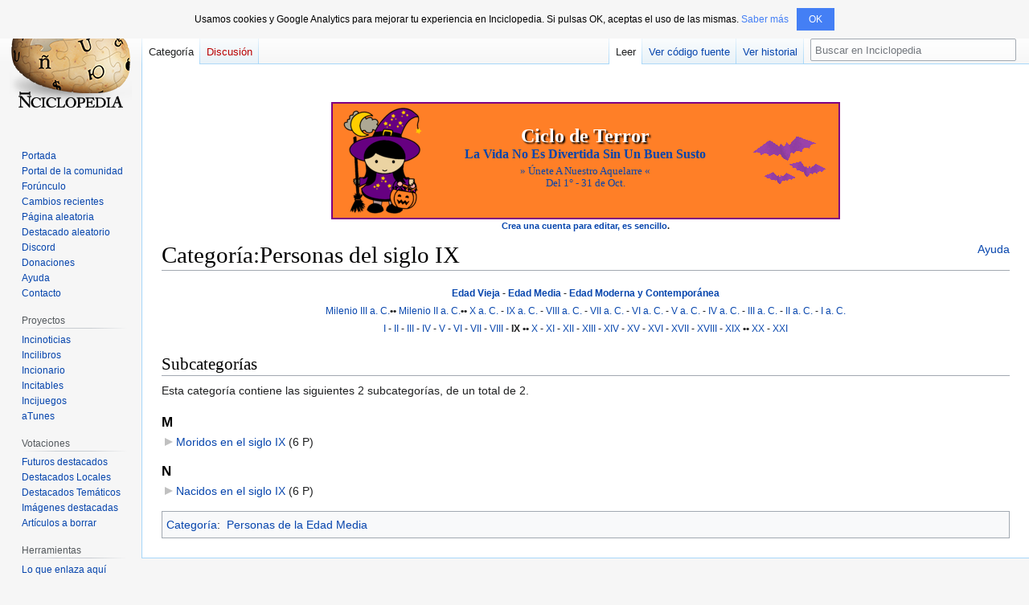

--- FILE ---
content_type: text/html; charset=UTF-8
request_url: https://inciclopedia.org/wiki/Categor%C3%ADa:Personas_del_siglo_IX
body_size: 7818
content:
<!DOCTYPE html>
<html class="client-nojs" lang="es" dir="ltr">
<head>
<meta charset="UTF-8"/>
<title>Categoría:Personas del siglo IX - Inciclopedia, la enciclopedia libre de contenido</title>
<script>document.documentElement.className="client-js";RLCONF={"wgBreakFrames":false,"wgSeparatorTransformTable":[",\t."," \t,"],"wgDigitTransformTable":["",""],"wgDefaultDateFormat":"dmy","wgMonthNames":["","enero","febrero","marzo","abril","mayo","junio","julio","agosto","septiembre","octubre","noviembre","diciembre"],"wgRequestId":"bd5b057045d761ae0faf53fb","wgCSPNonce":false,"wgCanonicalNamespace":"Category","wgCanonicalSpecialPageName":false,"wgNamespaceNumber":14,"wgPageName":"Categoría:Personas_del_siglo_IX","wgTitle":"Personas del siglo IX","wgCurRevisionId":1689550,"wgRevisionId":1689550,"wgArticleId":206942,"wgIsArticle":true,"wgIsRedirect":false,"wgAction":"view","wgUserName":null,"wgUserGroups":["*"],"wgCategories":["Personas de la Edad Media"],"wgPageContentLanguage":"es","wgPageContentModel":"wikitext","wgRelevantPageName":"Categoría:Personas_del_siglo_IX","wgRelevantArticleId":206942,"wgIsProbablyEditable":false,"wgRelevantPageIsProbablyEditable":false,"wgRestrictionEdit":[],
"wgRestrictionMove":[],"wgMFDisplayWikibaseDescriptions":{"search":false,"nearby":false,"watchlist":false,"tagline":false},"wgVisualEditor":{"pageLanguageCode":"es","pageLanguageDir":"ltr","pageVariantFallbacks":"es"},"wgVector2022PreviewPages":[],"wgULSAcceptLanguageList":[],"wgULSCurrentAutonym":"español","wgEditSubmitButtonLabelPublish":false,"wgULSPosition":"interlanguage","wgULSisCompactLinksEnabled":true};RLSTATE={"site.styles":"ready","user.styles":"ready","user":"ready","user.options":"loading","mediawiki.action.styles":"ready","ext.categoryTree.styles":"ready","mediawiki.helplink":"ready","skins.vector.styles.legacy":"ready","ext.visualEditor.desktopArticleTarget.noscript":"ready","ext.uls.interlanguage":"ready"};RLPAGEMODULES=["ext.categoryTree","site","mediawiki.page.ready","skins.vector.legacy.js","ext.visualEditor.desktopArticleTarget.init","ext.visualEditor.targetLoader","ext.urlShortener.toolbar","ext.uls.compactlinks","ext.uls.interface"];</script>
<script>(RLQ=window.RLQ||[]).push(function(){mw.loader.implement("user.options@12s5i",function($,jQuery,require,module){mw.user.tokens.set({"patrolToken":"+\\","watchToken":"+\\","csrfToken":"+\\"});});});</script>
<link rel="stylesheet" href="/w/load.php?lang=es&amp;modules=ext.categoryTree.styles%7Cext.uls.interlanguage%7Cext.visualEditor.desktopArticleTarget.noscript%7Cmediawiki.action.styles%7Cmediawiki.helplink%7Cskins.vector.styles.legacy&amp;only=styles&amp;skin=vector"/>
<script async="" src="/w/load.php?lang=es&amp;modules=startup&amp;only=scripts&amp;raw=1&amp;skin=vector"></script>
<meta name="ResourceLoaderDynamicStyles" content=""/>
<link rel="stylesheet" href="/w/load.php?lang=es&amp;modules=site.styles&amp;only=styles&amp;skin=vector"/>
<meta name="generator" content="MediaWiki 1.39.5"/>
<meta name="format-detection" content="telephone=no"/>
<meta name="twitter:card" content="summary_large_image"/>
<meta name="viewport" content="width=1000"/>
<link rel="apple-touch-icon" href="/w/Apple-touch-icon.png"/>
<link rel="icon" href="//images.uncyclomedia.co/inciclopedia/es/6/64/Favicon.ico"/>
<link rel="search" type="application/opensearchdescription+xml" href="/w/opensearch_desc.php" title="Inciclopedia (es)"/>
<link rel="EditURI" type="application/rsd+xml" href="https://inciclopedia.org/w/api.php?action=rsd"/>
<link rel="license" href="//creativecommons.org/licenses/by-sa/3.0/"/>
<link rel="alternate" type="application/atom+xml" title="Canal Atom de Inciclopedia" href="/w/index.php?title=Especial:CambiosRecientes&amp;feed=atom"/>
	<meta property="og:type" content="article"/>

	<meta property="og:site_name" content="Inciclopedia"/>

	<meta property="og:title" content="Personas del siglo IX"/>

	<meta property="og:url" content="https://inciclopedia.org/wiki/Categor%C3%ADa:Personas_del_siglo_IX"/>

<meta property="og:title" content="Categoría:Personas del siglo IX"/>
<meta property="og:site_name" content="Inciclopedia"/>
<meta property="og:url" content="https://inciclopedia.org/wiki/Categor%C3%ADa:Personas_del_siglo_IX"/>
<meta property="og:image" content="https://images.uncyclomedia.co/inciclopedia/es/b/bc/Wiki.png"/>
<meta property="article:modified_time" content="2022-06-30T16:04:51Z"/>
<meta property="article:published_time" content="2022-06-30T16:04:51Z"/>
<script type="application/ld+json">{"@context":"http:\/\/schema.org","@type":"Article","name":"Categor\u00eda:Personas del siglo IX - Inciclopedia, la enciclopedia libre de contenido","headline":"Categor\u00eda:Personas del siglo IX - Inciclopedia, la enciclopedia libre de contenido","mainEntityOfPage":"<span class=\"mw-page-title-namespace\">Categor\u00eda<\/span><span class=\"mw-page-title-separator\">:<\/span><span class=\"mw-page-title-main\">Personas del siglo IX<\/span>","identifier":"https:\/\/inciclopedia.org\/wiki\/Categor%C3%ADa:Personas_del_siglo_IX","url":"https:\/\/inciclopedia.org\/wiki\/Categor%C3%ADa:Personas_del_siglo_IX","dateModified":"2022-06-30T16:04:51Z","datePublished":"2022-06-30T16:04:51Z","image":{"@type":"ImageObject","url":"https:\/\/images.uncyclomedia.co\/inciclopedia\/es\/b\/bc\/Wiki.png"},"author":{"@type":"Organization","name":"Inciclopedia","url":"https:\/\/inciclopedia.org","logo":{"@type":"ImageObject","url":"https:\/\/images.uncyclomedia.co\/inciclopedia\/es\/b\/bc\/Wiki.png","caption":"Inciclopedia"}},"publisher":{"@type":"Organization","name":"Inciclopedia","url":"https:\/\/inciclopedia.org","logo":{"@type":"ImageObject","url":"https:\/\/images.uncyclomedia.co\/inciclopedia\/es\/b\/bc\/Wiki.png","caption":"Inciclopedia"}},"potentialAction":{"@type":"SearchAction","target":"https:\/\/inciclopedia.org\/w\/index.php?title=Especial:Search&search={search_term}","query-input":"required name=search_term"}}</script>
</head>
<body class="mediawiki ltr sitedir-ltr mw-hide-empty-elt ns-14 ns-subject page-Categoría_Personas_del_siglo_IX rootpage-Categoría_Personas_del_siglo_IX skin-vector action-view skin-vector-legacy vector-feature-language-in-header-enabled vector-feature-language-in-main-page-header-disabled vector-feature-language-alert-in-sidebar-disabled vector-feature-sticky-header-disabled vector-feature-sticky-header-edit-disabled vector-feature-table-of-contents-disabled vector-feature-visual-enhancement-next-disabled"><div id="mw-page-base" class="noprint"></div>
<div id="mw-head-base" class="noprint"></div>
<div id="content" class="mw-body" role="main">
	<a id="top"></a>
	<div id="siteNotice"><div id="mw-dismissablenotice-anonplace"></div><script>(function(){var node=document.getElementById("mw-dismissablenotice-anonplace");if(node){node.outerHTML="\u003Cdiv id=\"localNotice\"\u003E\u003Cdiv class=\"sitenotice\" lang=\"es\" dir=\"ltr\"\u003E\u003Cp\u003E\u003Cbr /\u003E\u003C/p\u003E\u003Cdiv id=\"emailReminder\" style=\"display:none\"\u003E\u003Cdiv class=\"usermessage\"\u003E¡No te quedes sin acceso!\u003Cbr /\u003E\u003Cspan style=\"font-weight: 400\"\u003ETu cuenta no tiene ninguna dirección de correo electrónico asociada.\u003Cbr /\u003ESi olvidas tu contraseña, no podrás restaurarla fácilmente si tu cuenta no tiene un email asociado. Por favor, ve a \u003Ca href=\"/wiki/Especial:Preferencias\" title=\"Especial:Preferencias\"\u003Etus preferencias\u003C/a\u003E y establece una dirección de correo electrónico.\u003C/span\u003E\u003C/div\u003E\u003C/div\u003E\n\u003Ctable class=\"plantilla plantilla\" style=\"border:2px solid black; text-align:center; margin:auto; background:#ff7f27; font-family: \u0026#39;Fantasy\u0026#39;; color:black; text-align:center; border:2px solid purple; width:60%\"\u003E\n\u003Ctbody\u003E\u003Ctr\u003E\n\u003Ctd style=\"width:100pxpx;\"\u003E\u003Ca href=\"/wiki/Archivo:Bruja_Ni%C3%B1a.png\" class=\"image\"\u003E\u003Cimg alt=\"Bruja Niña.png\" src=\"//images.uncyclomedia.co/inciclopedia/es/thumb/0/0c/Bruja_Ni%C3%B1a.png/100px-Bruja_Ni%C3%B1a.png\" decoding=\"async\" width=\"100\" height=\"136\" /\u003E\u003C/a\u003E\n\u003C/td\u003E\n\u003Ctd style=\"padding: 0.5em 1em;\"\u003E\u003Cb\u003E\u003Ca href=\"/wiki/Terror\" class=\"mw-redirect\" title=\"Terror\"\u003E\u003Cfont size=\"5px\"\u003E\u003Cspan style=\"color:white; text-shadow:2px 2px 2px black;\"\u003ECiclo de Terror\u003C/span\u003E\u003C/font\u003E\u003C/a\u003E\u003C/b\u003E\u003Cbr /\u003E\u003Cb\u003E\u003Cfont size=\"3px\"\u003E\u003Ca href=\"/wiki/Verdad\" title=\"Verdad\"\u003ELa Vida No Es Divertida Sin Un Buen Susto\u003C/a\u003E\u003C/font\u003E\u003C/b\u003E\n\u003Cp\u003E\u003Ca href=\"/wiki/Foro:Booooo,_%C2%BFsu_ciclo_de_terror_para_octubre%3F\" title=\"Foro:Booooo, ¿su ciclo de terror para octubre?\"\u003E» Únete A Nuestro Aquelarre «\u003Cbr /\u003EDel 1° - 31 de Oct.\u003C/a\u003E\n\u003C/p\u003E\n\u003C/td\u003E\n\u003Ctd style=\"width:100pxpx;\"\u003E\u003Ca href=\"/wiki/Archivo:Halloween-purple-bats-doodle.gif\" class=\"image\"\u003E\u003Cimg alt=\"Halloween-purple-bats-doodle.gif\" src=\"//images.uncyclomedia.co/inciclopedia/es/thumb/b/b3/Halloween-purple-bats-doodle.gif/100px-Halloween-purple-bats-doodle.gif\" decoding=\"async\" width=\"100\" height=\"83\" /\u003E\u003C/a\u003E\n\u003C/td\u003E\u003C/tr\u003E\u003C/tbody\u003E\u003C/table\u003E\n\u003Ccenter\u003E\u003Csmall\u003E\u003Cb\u003E\u003Ca href=\"/wiki/Especial:Crear_una_cuenta\" title=\"Especial:Crear una cuenta\"\u003ECrea una cuenta para editar, es sencillo\u003C/a\u003E.\u003C/b\u003E\u003Cbr /\u003E\u003C/small\u003E\u003C/center\u003E\u003C/div\u003E\u003C/div\u003E";}}());</script></div>
	<div class="mw-indicators">
	<div id="mw-indicator-mw-helplink" class="mw-indicator"><a href="https://www.mediawiki.org/wiki/Special:MyLanguage/Help:Categories" target="_blank" class="mw-helplink">Ayuda</a></div>
	</div>
	<h1 id="firstHeading" class="firstHeading mw-first-heading"><span class="mw-page-title-namespace">Categoría</span><span class="mw-page-title-separator">:</span><span class="mw-page-title-main">Personas del siglo IX</span></h1>
	<div id="bodyContent" class="vector-body">
		<div id="siteSub" class="noprint">De Inciclopedia</div>
		<div id="contentSub"></div>
		<div id="contentSub2"></div>
		
		<div id="jump-to-nav"></div>
		<a class="mw-jump-link" href="#mw-head">Ir a la navegación</a>
		<a class="mw-jump-link" href="#searchInput">Ir a la búsqueda</a>
		<div id="mw-content-text" class="mw-body-content mw-content-ltr" lang="es" dir="ltr"><div class="mw-parser-output"><center><small>
<b><a href="/wiki/Categor%C3%ADa:Personas_de_la_Edad_Vieja" title="Categoría:Personas de la Edad Vieja">Edad Vieja</a> - <a href="/wiki/Categor%C3%ADa:Personas_de_la_Edad_Media" title="Categoría:Personas de la Edad Media">Edad Media</a> - <a href="/wiki/Categor%C3%ADa:Personas_de_la_Edad_Moderna_y_Contempor%C3%A1nea" title="Categoría:Personas de la Edad Moderna y Contemporánea">Edad Moderna y Contemporánea</a></b> <br /><a href="/wiki/Categor%C3%ADa:Personas_del_III_milenio_a._C." title="Categoría:Personas del III milenio a. C.">Milenio III a. C.</a><b>••</b> <a href="/wiki/Categor%C3%ADa:Personas_del_II_milenio_a._C." title="Categoría:Personas del II milenio a. C.">Milenio II a. C.</a><b>••</b> <a href="/wiki/Categor%C3%ADa:Personas_del_menos_X" title="Categoría:Personas del menos X">X a. C.</a> - <a href="/wiki/Categor%C3%ADa:Personas_del_menos_IX" title="Categoría:Personas del menos IX">IX a. C.</a> - <a href="/wiki/Categor%C3%ADa:Personas_del_menos_VIII" title="Categoría:Personas del menos VIII">VIII a. C.</a> - <a href="/wiki/Categor%C3%ADa:Personas_del_menos_VII" title="Categoría:Personas del menos VII">VII a. C.</a> - <a href="/wiki/Categor%C3%ADa:Personas_del_menos_VI" title="Categoría:Personas del menos VI">VI a. C.</a>  - <a href="/wiki/Categor%C3%ADa:Personas_del_menos_V" title="Categoría:Personas del menos V">V a. C.</a> - <a href="/wiki/Categor%C3%ADa:Personas_del_menos_IV" title="Categoría:Personas del menos IV">IV a. C.</a> - <a href="/wiki/Categor%C3%ADa:Personas_del_menos_III" title="Categoría:Personas del menos III">III a. C.</a> - <a href="/wiki/Categor%C3%ADa:Personas_del_menos_II" title="Categoría:Personas del menos II">II a. C.</a> - <a href="/wiki/Categor%C3%ADa:Personas_del_menos_I" title="Categoría:Personas del menos I">I a. C.</a> <br /> <a href="/wiki/Categor%C3%ADa:Personas_del_siglo_I" title="Categoría:Personas del siglo I">I</a> - <a href="/wiki/Categor%C3%ADa:Personas_del_siglo_II" title="Categoría:Personas del siglo II">II</a> - <a href="/wiki/Categor%C3%ADa:Personas_del_siglo_III" title="Categoría:Personas del siglo III">III</a> - <a href="/wiki/Categor%C3%ADa:Personas_del_siglo_IV" title="Categoría:Personas del siglo IV">IV</a> - <a href="/wiki/Categor%C3%ADa:Personas_del_siglo_V" title="Categoría:Personas del siglo V">V</a> - <a href="/wiki/Categor%C3%ADa:Personas_del_siglo_VI" title="Categoría:Personas del siglo VI">VI</a> - <a href="/wiki/Categor%C3%ADa:Personas_del_siglo_VII" title="Categoría:Personas del siglo VII">VII</a> - <a href="/wiki/Categor%C3%ADa:Personas_del_siglo_VIII" title="Categoría:Personas del siglo VIII">VIII</a> - <a class="mw-selflink selflink">IX</a> <b>••</b>   <a href="/wiki/Categor%C3%ADa:Personas_del_siglo_X" title="Categoría:Personas del siglo X">X</a> - <a href="/wiki/Categor%C3%ADa:Personas_del_siglo_XI" title="Categoría:Personas del siglo XI">XI</a> - <a href="/wiki/Categor%C3%ADa:Personas_del_siglo_XII" title="Categoría:Personas del siglo XII">XII</a> - <a href="/wiki/Categor%C3%ADa:Personas_del_siglo_XIII" title="Categoría:Personas del siglo XIII">XIII</a> - <a href="/wiki/Categor%C3%ADa:Personas_del_siglo_XIV" title="Categoría:Personas del siglo XIV">XIV</a>  - <a href="/wiki/Categor%C3%ADa:Personas_del_siglo_XV" title="Categoría:Personas del siglo XV">XV</a> - <a href="/wiki/Categor%C3%ADa:Personas_del_siglo_XVI" title="Categoría:Personas del siglo XVI">XVI</a> - <a href="/wiki/Categor%C3%ADa:Personas_del_siglo_XVII" title="Categoría:Personas del siglo XVII">XVII</a> - <a href="/wiki/Categor%C3%ADa:Personas_del_siglo_XVIII" title="Categoría:Personas del siglo XVIII">XVIII</a> - <a href="/wiki/Categor%C3%ADa:Personas_del_siglo_XIX" title="Categoría:Personas del siglo XIX">XIX</a> <b>••</b>  <a href="/wiki/Categor%C3%ADa:Personas_del_siglo_XX" title="Categoría:Personas del siglo XX">XX</a> - <a href="/wiki/Categor%C3%ADa:Personas_del_siglo_XXI" title="Categoría:Personas del siglo XXI">XXI</a></small></center>
<!-- 
NewPP limit report
Cached time: 20231026205444
Cache expiry: 2592000
Reduced expiry: false
Complications: []
CPU time usage: 0.016 seconds
Real time usage: 0.016 seconds
Preprocessor visited node count: 5/1000000
Post‐expand include size: 1848/2097152 bytes
Template argument size: 0/2097152 bytes
Highest expansion depth: 2/100
Expensive parser function count: 0/100
Unstrip recursion depth: 0/20
Unstrip post‐expand size: 0/5000000 bytes
-->
<!--
Transclusion expansion time report (%,ms,calls,template)
100.00%    1.254      1 Plantilla:Personas/Personas
100.00%    1.254      1 -total
-->

<!-- Saved in parser cache with key uncy_es:pcache:idhash:206942-0!canonical and timestamp 20231026205444 and revision id 1689550.
 -->
</div><div class="mw-category-generated" lang="es" dir="ltr"><div id="mw-subcategories">
<h2>Subcategorías</h2>
<p>Esta categoría contiene las siguientes 2 subcategorías, de un total de 2.
</p><div lang="es" dir="ltr" class="mw-content-ltr"><div class="mw-category"><div class="mw-category-group"><h3>M</h3>
<ul><li><div class="CategoryTreeSection"><div class="CategoryTreeItem"><span class="CategoryTreeEmptyBullet"></span> <a href="/wiki/Categor%C3%ADa:Moridos_en_el_siglo_IX" title="Categoría:Moridos en el siglo IX">Moridos en el siglo IX</a>‎ <span title="Contiene 0 subcategorías, 6 páginas y 0 archivos" dir="ltr">(6 P)</span></div><div class="CategoryTreeChildren" style="display:none"></div></div></li></ul></div><div class="mw-category-group"><h3>N</h3>
<ul><li><div class="CategoryTreeSection"><div class="CategoryTreeItem"><span class="CategoryTreeEmptyBullet"></span> <a href="/wiki/Categor%C3%ADa:Nacidos_en_el_siglo_IX" title="Categoría:Nacidos en el siglo IX">Nacidos en el siglo IX</a>‎ <span title="Contiene 0 subcategorías, 6 páginas y 0 archivos" dir="ltr">(6 P)</span></div><div class="CategoryTreeChildren" style="display:none"></div></div></li></ul></div></div></div>
</div></div>
<div class="printfooter" data-nosnippet="">Obtenido de «<a dir="ltr" href="https://inciclopedia.org/w/index.php?title=Categoría:Personas_del_siglo_IX&amp;oldid=1689550">https://inciclopedia.org/w/index.php?title=Categoría:Personas_del_siglo_IX&amp;oldid=1689550</a>»</div></div>
		<div id="catlinks" class="catlinks" data-mw="interface"><div id="mw-normal-catlinks" class="mw-normal-catlinks"><a href="/wiki/Especial:Categor%C3%ADas" title="Especial:Categorías">Categoría</a>: <ul><li><a href="/wiki/Categor%C3%ADa:Personas_de_la_Edad_Media" title="Categoría:Personas de la Edad Media">Personas de la Edad Media</a></li></ul></div></div>
	</div>
</div>

<div id="mw-navigation">
	<h2>Menú de navegación</h2>
	<div id="mw-head">
		

<nav id="p-personal" class="vector-menu mw-portlet mw-portlet-personal vector-user-menu-legacy" aria-labelledby="p-personal-label" role="navigation"  >
	<h3
		id="p-personal-label"
		
		class="vector-menu-heading "
	>
		<span class="vector-menu-heading-label">Herramientas personales</span>
	</h3>
	<div class="vector-menu-content">
		
		<ul class="vector-menu-content-list"><li id="pt-createaccount" class="mw-list-item"><a href="/w/index.php?title=Especial:Crear_una_cuenta&amp;returnto=Categor%C3%ADa%3APersonas+del+siglo+IX" title="Te recomendamos crear una cuenta e iniciar sesión; sin embargo, no es obligatorio"><span>Crear una cuenta</span></a></li><li id="pt-login" class="mw-list-item"><a href="/w/index.php?title=Especial:Entrar&amp;returnto=Categor%C3%ADa%3APersonas+del+siglo+IX" title="Te recomendamos iniciar sesión, aunque no es obligatorio [o]" accesskey="o"><span>Acceder</span></a></li></ul>
		
	</div>
</nav>

		<div id="left-navigation">
			

<nav id="p-namespaces" class="vector-menu mw-portlet mw-portlet-namespaces vector-menu-tabs vector-menu-tabs-legacy" aria-labelledby="p-namespaces-label" role="navigation"  >
	<h3
		id="p-namespaces-label"
		
		class="vector-menu-heading "
	>
		<span class="vector-menu-heading-label">Espacios de nombres</span>
	</h3>
	<div class="vector-menu-content">
		
		<ul class="vector-menu-content-list"><li id="ca-nstab-category" class="selected mw-list-item"><a href="/wiki/Categor%C3%ADa:Personas_del_siglo_IX" title="Ver la página de categoría [c]" accesskey="c"><span>Categoría</span></a></li><li id="ca-talk" class="new mw-list-item"><a href="/w/index.php?title=Categor%C3%ADa_discusi%C3%B3n:Personas_del_siglo_IX&amp;action=edit&amp;redlink=1" rel="discussion" title="Discusión acerca de la página (la página no existe) [t]" accesskey="t"><span>Discusión</span></a></li></ul>
		
	</div>
</nav>

			

<nav id="p-variants" class="vector-menu mw-portlet mw-portlet-variants emptyPortlet vector-menu-dropdown" aria-labelledby="p-variants-label" role="navigation"  >
	<input type="checkbox"
		id="p-variants-checkbox"
		role="button"
		aria-haspopup="true"
		data-event-name="ui.dropdown-p-variants"
		class="vector-menu-checkbox"
		aria-labelledby="p-variants-label"
	/>
	<label
		id="p-variants-label"
		 aria-label="Cambiar variante de idioma"
		class="vector-menu-heading "
	>
		<span class="vector-menu-heading-label">español</span>
	</label>
	<div class="vector-menu-content">
		
		<ul class="vector-menu-content-list"></ul>
		
	</div>
</nav>

		</div>
		<div id="right-navigation">
			

<nav id="p-views" class="vector-menu mw-portlet mw-portlet-views vector-menu-tabs vector-menu-tabs-legacy" aria-labelledby="p-views-label" role="navigation"  >
	<h3
		id="p-views-label"
		
		class="vector-menu-heading "
	>
		<span class="vector-menu-heading-label">Vistas</span>
	</h3>
	<div class="vector-menu-content">
		
		<ul class="vector-menu-content-list"><li id="ca-view" class="selected mw-list-item"><a href="/wiki/Categor%C3%ADa:Personas_del_siglo_IX"><span>Leer</span></a></li><li id="ca-viewsource" class="mw-list-item"><a href="/w/index.php?title=Categor%C3%ADa:Personas_del_siglo_IX&amp;action=edit" title="Esta página está protegida.&#10;Puedes ver su código fuente [e]" accesskey="e"><span>Ver código fuente</span></a></li><li id="ca-history" class="mw-list-item"><a href="/w/index.php?title=Categor%C3%ADa:Personas_del_siglo_IX&amp;action=history" title="Versiones anteriores de esta página [h]" accesskey="h"><span>Ver historial</span></a></li></ul>
		
	</div>
</nav>

			

<nav id="p-cactions" class="vector-menu mw-portlet mw-portlet-cactions emptyPortlet vector-menu-dropdown" aria-labelledby="p-cactions-label" role="navigation"  title="Más opciones" >
	<input type="checkbox"
		id="p-cactions-checkbox"
		role="button"
		aria-haspopup="true"
		data-event-name="ui.dropdown-p-cactions"
		class="vector-menu-checkbox"
		aria-labelledby="p-cactions-label"
	/>
	<label
		id="p-cactions-label"
		
		class="vector-menu-heading "
	>
		<span class="vector-menu-heading-label">Más</span>
	</label>
	<div class="vector-menu-content">
		
		<ul class="vector-menu-content-list"></ul>
		
	</div>
</nav>

			
<div id="p-search" role="search" class="vector-search-box-vue  vector-search-box-show-thumbnail vector-search-box-auto-expand-width vector-search-box">
	<div>
			<h3 >
				<label for="searchInput">Buscar</label>
			</h3>
		<form action="/w/index.php" id="searchform"
			class="vector-search-box-form">
			<div id="simpleSearch"
				class="vector-search-box-inner"
				 data-search-loc="header-navigation">
				<input class="vector-search-box-input"
					 type="search" name="search" placeholder="Buscar en Inciclopedia" aria-label="Buscar en Inciclopedia" autocapitalize="sentences" title="Buscar en esta wiki [f]" accesskey="f" id="searchInput"
				>
				<input type="hidden" name="title" value="Especial:Buscar">
				<input id="mw-searchButton"
					 class="searchButton mw-fallbackSearchButton" type="submit" name="fulltext" title="Buscar este texto en las páginas" value="Buscar">
				<input id="searchButton"
					 class="searchButton" type="submit" name="go" title="Ir a la página con este nombre exacto si existe" value="Ir">
			</div>
		</form>
	</div>
</div>

		</div>
	</div>
	

<div id="mw-panel">
	<div id="p-logo" role="banner">
		<a class="mw-wiki-logo" href="/wiki/Inciclopedia:Portada"
			title="Visitar la página principal"></a>
	</div>
	

<nav id="p-navigation" class="vector-menu mw-portlet mw-portlet-navigation vector-menu-portal portal" aria-labelledby="p-navigation-label" role="navigation"  >
	<h3
		id="p-navigation-label"
		
		class="vector-menu-heading "
	>
		<span class="vector-menu-heading-label">Navegación</span>
	</h3>
	<div class="vector-menu-content">
		
		<ul class="vector-menu-content-list"><li id="n-Portada" class="mw-list-item"><a href="/wiki/Inciclopedia:Portada"><span>Portada</span></a></li><li id="n-portal" class="mw-list-item"><a href="/wiki/Inciclopedia:Portal_de_la_comunidad" title="Acerca del proyecto, lo que puedes hacer, dónde encontrar información"><span>Portal de la comunidad</span></a></li><li id="n-Forúnculo" class="mw-list-item"><a href="/wiki/Foro:For%C3%BAnculo"><span>Forúnculo</span></a></li><li id="n-recentchanges" class="mw-list-item"><a href="/wiki/Especial:CambiosRecientes" title="Lista de cambios recientes en la wiki [r]" accesskey="r"><span>Cambios recientes</span></a></li><li id="n-randompage" class="mw-list-item"><a href="/wiki/Especial:RandomRootpage" title="Cargar una página al azar [x]" accesskey="x"><span>Página aleatoria</span></a></li><li id="n-Destacado-aleatorio" class="mw-list-item"><a href="/wiki/Especial:Aleatorio_en_categor%C3%ADa/Destacados"><span>Destacado aleatorio</span></a></li><li id="n-Discord" class="mw-list-item"><a href="https://discord.gg/fUUFtrY" rel="nofollow"><span>Discord</span></a></li><li id="n-Donaciones" class="mw-list-item"><a href="/wiki/Inciclopedia:Donaciones"><span>Donaciones</span></a></li><li id="n-help" class="mw-list-item"><a href="/wiki/Ayuda:Portada" title="El lugar para aprender"><span>Ayuda</span></a></li><li id="n-Contacto" class="mw-list-item"><a href="http://soporte.inciclopedia.es" rel="nofollow"><span>Contacto</span></a></li></ul>
		
	</div>
</nav>

	

<nav id="p-Proyectos" class="vector-menu mw-portlet mw-portlet-Proyectos vector-menu-portal portal" aria-labelledby="p-Proyectos-label" role="navigation"  >
	<h3
		id="p-Proyectos-label"
		
		class="vector-menu-heading "
	>
		<span class="vector-menu-heading-label">Proyectos</span>
	</h3>
	<div class="vector-menu-content">
		
		<ul class="vector-menu-content-list"><li id="n-Incinoticias" class="mw-list-item"><a href="/wiki/Incinoticias:Portada"><span>Incinoticias</span></a></li><li id="n-Incilibros" class="mw-list-item"><a href="/wiki/Incilibros"><span>Incilibros</span></a></li><li id="n-Incionario" class="mw-list-item"><a href="/wiki/Inciclopedia:Incionario"><span>Incionario</span></a></li><li id="n-Incitables" class="mw-list-item"><a href="/wiki/Incitables:Portada"><span>Incitables</span></a></li><li id="n-Incijuegos" class="mw-list-item"><a href="/wiki/Incijuegos:Portada"><span>Incijuegos</span></a></li><li id="n-aTunes" class="mw-list-item"><a href="/wiki/ATunes"><span>aTunes</span></a></li></ul>
		
	</div>
</nav>


<nav id="p-Votaciones" class="vector-menu mw-portlet mw-portlet-Votaciones vector-menu-portal portal" aria-labelledby="p-Votaciones-label" role="navigation"  >
	<h3
		id="p-Votaciones-label"
		
		class="vector-menu-heading "
	>
		<span class="vector-menu-heading-label">Votaciones</span>
	</h3>
	<div class="vector-menu-content">
		
		<ul class="vector-menu-content-list"><li id="n-Futuros-destacados" class="mw-list-item"><a href="/wiki/Inciclopedia:VPD"><span>Futuros destacados</span></a></li><li id="n-Destacados-Locales" class="mw-list-item"><a href="/wiki/Inciclopedia:VPD/Locales"><span>Destacados Locales</span></a></li><li id="n-Destacados-Temáticos" class="mw-list-item"><a href="/wiki/Inciclopedia:VPDP"><span>Destacados Temáticos</span></a></li><li id="n-Imágenes-destacadas" class="mw-list-item"><a href="/wiki/Inciclopedia:VPI"><span>Imágenes destacadas</span></a></li><li id="n-Artículos-a-borrar" class="mw-list-item"><a href="/wiki/Inciclopedia:VPB"><span>Artículos a borrar</span></a></li></ul>
		
	</div>
</nav>


<nav id="p-tb" class="vector-menu mw-portlet mw-portlet-tb vector-menu-portal portal" aria-labelledby="p-tb-label" role="navigation"  >
	<h3
		id="p-tb-label"
		
		class="vector-menu-heading "
	>
		<span class="vector-menu-heading-label">Herramientas</span>
	</h3>
	<div class="vector-menu-content">
		
		<ul class="vector-menu-content-list"><li id="t-whatlinkshere" class="mw-list-item"><a href="/wiki/Especial:LoQueEnlazaAqu%C3%AD/Categor%C3%ADa:Personas_del_siglo_IX" title="Lista de todas las páginas de la wiki que enlazan aquí [j]" accesskey="j"><span>Lo que enlaza aquí</span></a></li><li id="t-recentchangeslinked" class="mw-list-item"><a href="/wiki/Especial:CambiosEnEnlazadas/Categor%C3%ADa:Personas_del_siglo_IX" rel="nofollow" title="Cambios recientes en las páginas que enlazan con esta [k]" accesskey="k"><span>Cambios relacionados</span></a></li><li id="t-specialpages" class="mw-list-item"><a href="/wiki/Especial:P%C3%A1ginasEspeciales" title="Lista de todas las páginas especiales [q]" accesskey="q"><span>Páginas especiales</span></a></li><li id="t-print" class="mw-list-item"><a href="javascript:print();" rel="alternate" title="Versión imprimible de esta página [p]" accesskey="p"><span>Versión para imprimir</span></a></li><li id="t-permalink" class="mw-list-item"><a href="/w/index.php?title=Categor%C3%ADa:Personas_del_siglo_IX&amp;oldid=1689550" title="Enlace permanente a esta versión de la página"><span>Enlace permanente</span></a></li><li id="t-info" class="mw-list-item"><a href="/w/index.php?title=Categor%C3%ADa:Personas_del_siglo_IX&amp;action=info" title="Más información sobre esta página"><span>Información de la página</span></a></li><li id="t-urlshortener" class="mw-list-item"><a href="/w/index.php?title=Especial:UrlShortener&amp;url=https%3A%2F%2Finciclopedia.org%2Fwiki%2FCategor%25C3%25ADa%3APersonas_del_siglo_IX"><span>Obtener URL acortado</span></a></li></ul>
		
	</div>
</nav>

	

<nav id="p-lang" class="vector-menu mw-portlet mw-portlet-lang vector-menu-portal portal" aria-labelledby="p-lang-label" role="navigation"  >
	<h3
		id="p-lang-label"
		
		class="vector-menu-heading "
	>
		<span class="vector-menu-heading-label">En otros idiomas</span>
	</h3>
	<div class="vector-menu-content">
		
		<ul class="vector-menu-content-list"></ul>
		<div class="after-portlet after-portlet-lang"><span class="uls-after-portlet-link"></span></div>
	</div>
</nav>

</div>

</div>

<footer id="footer" class="mw-footer" role="contentinfo" >
	<ul id="footer-info">
	<li id="footer-info-lastmod"> Esta página se editó por última vez el 30 jun 2022 a las 16:04.</li>
	<li id="footer-info-copyright">El contenido está disponible bajo la licencia <a class="external" rel="nofollow" href="//creativecommons.org/licenses/by-sa/3.0/">Creative Commons Attribution Share Alike</a> a menos que se indique lo contrario. Este sitio web es una parodia y la información aquí presentada es ficcional. Navegue con precaución y no se crea todo lo que lee en Internet.</li>
</ul>

	<ul id="footer-places">
	<li id="footer-places-privacy"><a href="/wiki/Inciclopedia:Pol%C3%ADtica_de_privacidad">Política de privacidad</a></li>
	<li id="footer-places-about"><a href="/wiki/Inciclopedia:Acerca_de">Acerca de Inciclopedia</a></li>
	<li id="footer-places-disclaimer"><a href="/wiki/Inciclopedia:Descargo_general">Descargos</a></li>
	<li id="footer-places-mobileview"><a href="https://inciclopedia.org/w/index.php?title=Categor%C3%ADa:Personas_del_siglo_IX&amp;mobileaction=toggle_view_mobile" class="noprint stopMobileRedirectToggle">Versión para móviles</a></li>
</ul>

	<ul id="footer-icons" class="noprint">
	<li id="footer-copyrightico"><a href="//uncyclomedia.co/"><img src="/w/uncyclomedia_icon.svg" alt="An Uncyclomedia project" width="88" height="31" loading="lazy"/></a></li>
	<li id="footer-poweredbyico"><a href="https://www.mediawiki.org/"><img src="/w/Powered_by_MediaWiki_blob.svg" alt="Powered by MediaWiki" width="88" height="31" loading="lazy"/></a></li>
</ul>

</footer>

<script>(RLQ=window.RLQ||[]).push(function(){mw.config.set({"wgPageParseReport":{"limitreport":{"cputime":"0.016","walltime":"0.016","ppvisitednodes":{"value":5,"limit":1000000},"postexpandincludesize":{"value":1848,"limit":2097152},"templateargumentsize":{"value":0,"limit":2097152},"expansiondepth":{"value":2,"limit":100},"expensivefunctioncount":{"value":0,"limit":100},"unstrip-depth":{"value":0,"limit":20},"unstrip-size":{"value":0,"limit":5000000},"timingprofile":["100.00%    1.254      1 Plantilla:Personas/Personas","100.00%    1.254      1 -total"]},"cachereport":{"timestamp":"20231026205444","ttl":2592000,"transientcontent":false}}});mw.config.set({"wgBackendResponseTime":171});});</script>
</body>
<!-- Cached 20231026205444 -->
</html>

--- FILE ---
content_type: text/css; charset=utf-8
request_url: https://inciclopedia.org/w/load.php?lang=es&modules=site.styles&only=styles&skin=vector
body_size: 2136
content:
.forumheader{border:1px solid #aaa;background-color:#f9f9f9;margin-top:1em;padding:12px}.forumlist td span{display:block;padding-left:10px;font-size:smaller }.forumlist td span a{text-decoration:none}.forumlist td span.forum_author{padding-left:30px}.forumlist td.forum_edited a{text-decoration:none }.forumlist td.forum_title a{padding-left:20px}.forumlist td.forum_title span a{padding-left:0px }.forumlist td.forum_title a.forum_new{font-weight:bold;background:url(/images/1/11/Newmsg.png) center left no-repeat;padding-left:20px}.forumlist td.forum_title a.forum_new:visited{font-weight:normal;background:none;padding-left:20px}.forumlist th.forum_title{padding-left:20px}.forumborder{border-collapse:collapse }.forumborder td{border-top:solid #aaa 1px }body.ns-112 #p-logo a,body.ns-113 #p-logo a{background-image:url(https://images.uncyclomedia.co/inciclopedia/es/c/c9/ChixpyLogoIncinoticias.png) !important}body.ns-116 #p-logo a,body.ns-117 #p-logo a{background-image:url(https://images.uncyclomedia.co/inciclopedia/es/7/78/Logo_patataboy.png) !important}.textocita{background:transparent;font-family:"Palatino Linotype",Garamond,"Times New Roman",serif;padding:0 1ex 1ex 1ex;margin:0;font-style:italic;font-size:120%}.autorcita{background:transparent;font-family:Arial,Helvetica,sans-serif;padding:0 1ex 0ex 1ex;margin:0;font-style:normal;font-size:70%}.LetraaTunes{text-align:center;font-style:italic}#wikia-credits{display:none}table.evolucion td.flecha{background:url([data-uri]) no-repeat right center;color:#000;height:30px;padding:0 1.5em;font-size:larger;vertical-align:middle}pre{overflow:auto}code{border:1px solid #ddd;padding:0 3px}#content ol,#content ul{list-style-position:inside}#mw-read-only-warning{font-size:large;border:5px solid #888;background:#faa}div.thumb{border:none;background:transparent}.tright{margin-left:1em}.tleft{margin-right:1em}#article,#bodyContent{text-align:justify}a.stub{color:magenta}ol.references{font-size:smaller}#toc{margin:0 auto}#toc > tbody > tr > td > ul{overflow:auto;max-height:200px;padding-right:1ex}.tablabonita{margin:0.5em auto;padding:0.5em;background:#f9f9f9;color:black;border:1px #aaa solid;border-collapse:collapse;font-size:95%}.tablabonita th{background:#efefef;color:black;text-align:center}.sortheader{display:block;position:relative;float:right;margin-left:0.25em ;width:16px;text-align:center;height:100%;vertical-align:middle;border-left:1px dotted #888;border-bottom:1px dotted #888}.imagenpopup .popup{display:none;speak:none}.imagenpopup .enlace a{color:#008000}.imagenpopup:hover .popup{background:transparent;padding:2em 1em 1em 2em;display:inline;position:absolute;margin-left:-200px;margin-top:-50px;z-index:10}.imagenpopup span.thumb{border:none;background:transparent;width:auto}.imagenpopup span.thumbinner{border:1px solid #c8ccd1;padding:3px;background-color:#f8f9fa;font-size:94%;text-align:center;overflow:hidden}.enlacelista a:hover{border:1px solid #0D244A;-moz-border-radius:0 0 15px 15px;background:#2158B8;text-decoration:none;color:white}.mw-history-undo{display:none}#mw-diff-ntitle1 a + a + a{display:none}#mw-dismissable-notice{padding:0;margin:0;border:none}#mw-dismissable-notice > tbody > tr > td{padding:0;margin:0;border:none}#mw-dismissable-notice > tbody > tr > td + td{display:none !important}body.page-Inciclopedia_Portada .firstHeading{display:none !important}body.page-Inciclopedia_Portada #catlinks{display:none !important}.CajaPortada{padding:1ex;border:1px #add8e6 solid;text-align:center;vertical-align:top}.TituloPortada{background-color:#add8e6;color:black;padding:1ex;font-size:12pt;font-weight:bold}.tabberlive .tabbernav li a{margin-top:5px;line-height:2em !important}table.col1der tr > *:first-child{text-align:right}table.col1izq tr > *:first-child{text-align:justify}table.col1cen tr > *:first-child{text-align:center}table.col2der tr > *:first-child + TD{text-align:right}table.col2izq tr > *:first-child + TD{text-align:justify}table.col2cen tr > *:first-child + TD{text-align:center}table.col3der tr > *:first-child + TD + TD{text-align:right}table.col3izq tr > *:first-child + TD + TD{text-align:justify}table.col3cen tr > *:first-child + TD + TD{text-align:center}table.col4der tr > *:first-child + TD + TD + TD{text-align:right}table.col4izq tr > *:first-child + TD + TD + TD{text-align:justify}table.col4cen tr > *:first-child + TD + TD + TD{text-align:center}table.col5der tr > *:first-child + TD + TD + TD + TD{text-align:right}table.col5izq tr > *:first-child + TD + TD + TD + TD{text-align:justify}table.col5cen tr > *:first-child + TD + TD + TD + TD{text-align:center}table.col6der tr > *:first-child + TD + TD + TD + TD + TD{text-align:right}table.col6izq tr > *:first-child + TD + TD + TD + TD + TD{text-align:justify}table.col6cen tr > *:first-child + TD + TD + TD + TD + TD{text-align:center}table.col7der tr > *:first-child + TD + TD + TD + TD + TD + TD{text-align:right}table.col7izq tr > *:first-child + TD + TD + TD + TD + TD + TD{text-align:justify}table.col7cen tr > *:first-child + TD + TD + TD + TD + TD + TD{text-align:center}.allpagesredirect{font-style:italic}#file img{background:url([data-uri]) repeat}div.Boxmerge,div.NavFrame{margin:0px;padding:2px;border:1px solid #aaaaaa;text-align:center;border-collapse:collapse;font-size:95%}div.Boxmerge div.NavFrame{border-style:none;border-style:hidden}div.NavFrame + div.NavFrame{border-top-style:none;border-top-style:hidden}div.NavPic{margin:0px;padding:2px;float:left}div.NavFrame div.NavHead{height:1.6em;font-weight:bold;font-size:100%;background-color:#f0f0ff}div.NavFrame p{font-size:100%}div.NavFrame div.NavContent{font-size:100%}div.NavFrame div.NavContent p{font-size:100%}div.NavEnd{margin:0px;padding:0px;line-height:1px;clear:both}a.NavToggle{margin:0px;padding:2px;float:right;z-index:100;font-weight:normal;font-size:smaller}.textooculto{display:none}.textovisible:hover .textooculto{display:inline !important;position:absolute;z-index:100 !important;background:white;color:black;border:1px solid #aaa;padding:5px}.menuoculto{display:none }.menuvisible:hover .menuoculto{display:block !important;border:1px solid #aaa;padding:5px;z-index:100 !important}#titlehack{display:inline !important}.plantilla_Banner1{background-position:center bottom;background-repeat:repeat-x}.plantilla_Banner1 a{text-decoration:none}#mw-content-text span.fakeinterwiki > a{display:none}#searchInputSuggest{font-size:13px}.article-thumb{background-color:#f9f9f9;border:1px solid #b4bbc8;font-size:9pt;text-align:left;padding:2px;padding-right:4px;padding-bottom:0px;margin-left:2px;margin-right:5px}.center{width:-moz-fit-content;width:-webkit-fit-content;width:fit-content;margin-left:auto;margin-right:auto}.nodesktop{display:none}body.ns-114 #p-logo a:after{content:'';position:absolute;width:10em;height:28px;top:132px;background:url(//images.uncyclomedia.co/inciclopedia/es/thumb/f/fe/Incitables1.png/125px-Incitables1.png) center center no-repeat}
/* Cached 20251122124838 */